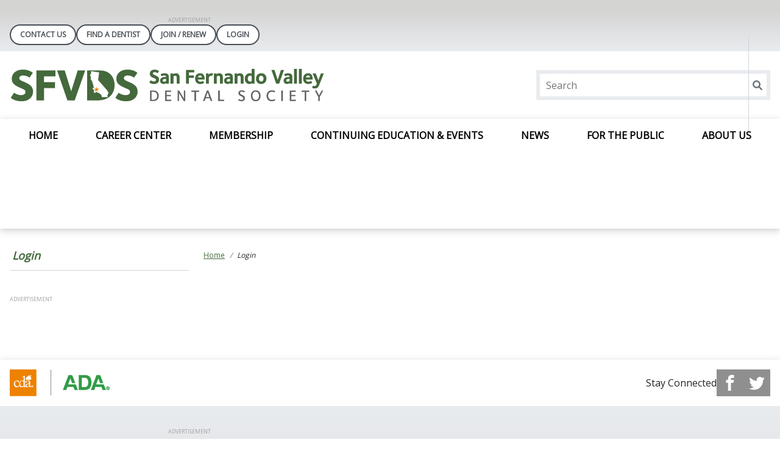

--- FILE ---
content_type: text/html; charset=utf-8
request_url: https://www.sfvds.org/login?ReturnUrl=/members-only/links
body_size: 8843
content:
 <!DOCTYPE html> <html lang="en"> <head> <!-- Google Tag Manager --> <script>(function(w,d,s,l,i){w[l]=w[l]||[];w[l].push({'gtm.start':
new Date().getTime(),event:'gtm.js'});var f=d.getElementsByTagName(s)[0],
j=d.createElement(s),dl=l!='dataLayer'?'&l='+l:'';j.async=true;j.src=
'https://www.googletagmanager.com/gtm.js?id='+i+dl;f.parentNode.insertBefore(j,f);
})(window,document,'script','dataLayer','GTM-MBZ34L2F');</script> <!-- End Google Tag Manager --> <title>
	Login
</title> <meta charset="utf-8"> <meta http-equiv="X-UA-Compatible" content="IE=edge,chrome=1"> <meta name="viewport" content="width=device-width, initial-scale=1.0, maximum-scale=1.0"> <meta name="theme-color" content="#14609d">  <link rel="icon" href="/images/localcasanfernandovalleycalifornialibraries/default-album/site-assets/icons/favicon.ico"> <link rel="mask-icon" href="/safari-pinned-tab.svg" color="#5bbad5"> <link rel="preconnect" href="https://fonts.googleapis.com"> <link rel="preconnect" href="https://fonts.gstatic.com" crossorigin> <link href="https://fonts.googleapis.com/css2?family=Open+Sans&display=swap" rel="stylesheet"> <meta name="msapplication-TileColor" content="#da532c"> <meta name="theme-color" content="#ffffff"> <meta name="twitter:card" content="" /> <meta name="twitter:site" content="" /> <meta name="twitter:title" content="" /> <meta name="twitter:description" content="" /> <meta name="twitter:image" content="" /> <meta property="og:image" content="" /> <script type='application/ld+json'>
        {
        "@context": "http://schema.org/",
        "@type": "Organization",
        "address": "",
        "brand": "",
        "email": "",
        "faxNumber": "",
        "logo": "",
        "parentOrganization": {
        "@type": "Organization",
        "name": ""
        },
        "telephone": "",
        "url": ""
        }
    </script> <!-- End Schema --> <script type="module" src=/ResourcePackages/ST/ui/www/build/app.esm.js?v=639003691220000000></script> <script nomodule src=/ResourcePackages/ST/ui/www/build/app.js?v=638090515740000000></script> <script nomodule>window.MSInputMethodContext && document.documentMode && document.write('<link rel="stylesheet" href="/ResourcePackages/ST/ui/www/assets/vendor/ie11bootstrap.css"><script src="/ResourcePackages/ST/ui/www/assets/vendor/ie11customproperties.js"><\/script><script crossorigin="anonymous" src="https://polyfill.io/v3/polyfill.min.js?features=default,Array.prototype.includes,Array.prototype.find,Number.parseFloat%2CNumber.parse"><\/script>');</script> <script nomodule src="/ResourcePackages/ST/ui/www/assets/vendor/svg4everybody.min.js"></script> <link href="/ResourcePackages/ST/ui/www/build/app.css?v=638881128640000000" rel="stylesheet" /> <style>
        body {
            overflow-x: hidden;
            --primary:#44693D;--secondary:#f24e02;--tertiary:#55437e;--quaternary:#ffffff;--quintary:#ededed;
            --primary-contrast:white;--secondary-contrast:white;--tertiary-contrast:white;--quaternary-contrast:black;--quintary-contrast:black;
            --button-color:#44693D;--button-secondary-color:#F24E02;--button-tertiary-color:#55437E;
            --button-color-contrast:white;--button-secondary-color-contrast:white;--button-tertiary-color-contrast:white;
            --hover-color:#44693D;--hover-secondary-color:#F24E02;--hover-tertiary-color:#55437E;
            --hover-color-contrast:white;--hover-secondary-color-contrast:white;--hover-tertiary-color-contrast:white;
            --menu-arrow-color: ;
            --news-banner-color: #44693D;
            font-family: "Open Sans", system-ui, Helvetica, Arial, sans-serif;
        }

        h1 {
            color: #44693D;
        }

        h2 {
            color: #f26522;
        }

        .only-editor,
        .non-editor {
            display: none;
        }

        .is-editing .only-editor {
            display: block;
        }

        .not-editing .non-editor {
            display: block;
        }

        .comp-load-defer,
        .app-load-defer {
            visibility: hidden !important;
        }

        .hydrated .app-load-defer {
            visibility: visible !important;
        }

        .hydrated.comp-load-defer {
            visibility: visible !important;
        }
    </style> <script>
            var googletag = googletag || {};
            googletag.cmd = googletag.cmd || [];
            (function () {
                var gads = document.createElement('script');
                gads.async = true;
                gads.type = 'text/javascript';
                var useSSL = 'https:' == document.location.protocol;
                gads.src = (useSSL ? 'https:' : 'http:') + '//www.googletagservices.com/tag/js/gpt.js';
                var node = document.getElementsByTagName('script')[0];
                node.parentNode.insertBefore(gads, node);
            })();
        </script> <meta property="og:title" content="Login" /><meta property="og:url" content="https://www.sfvds.org/login" /><meta property="og:type" content="website" /><meta property="og:site_name" content="Local: CA - San Fernando Valley California" /><meta name="Generator" content="Sitefinity 14.4.8146.0 DX" /><link rel="canonical" href="https://www.sfvds.org/login" /><script type='text/javascript'>
	                var appInsights=window.appInsights||function(a){
		                function b(a){c[a]=function(){var b=arguments;c.queue.push(function(){c[a].apply(c,b)})}}var c={config:a},d=document,e=window;setTimeout(function(){var b=d.createElement('script');b.src=a.url||'https://az416426.vo.msecnd.net/scripts/a/ai.0.js',d.getElementsByTagName('script')[0].parentNode.appendChild(b)});try{c.cookie=d.cookie}catch(a){}c.queue=[];for(var f=['Event','Exception','Metric','PageView','Trace','Dependency'];f.length;)b('track'+f.pop());if(b('setAuthenticatedUserContext'),b('clearAuthenticatedUserContext'),b('startTrackEvent'),b('stopTrackEvent'),b('startTrackPage'),b('stopTrackPage'),b('flush'),!a.disableExceptionTracking){f='onerror',b('_'+f);var g=e[f];e[f]=function(a,b,d,e,h){var i=g&&g(a,b,d,e,h);return!0!==i&&c['_'+f](a,b,d,e,h),i}}return c
	                }({
		                instrumentationKey: '4297787f-ef92-4b5f-8d3d-f0f72035759c'
	                });

	                window.appInsights=appInsights,appInsights.queue&&0===appInsights.queue.length&&appInsights.trackPageView();
            </script></head> <body class="not-editing"> <!-- Google Tag Manager (noscript) --> <noscript><iframe src="https://www.googletagmanager.com/ns.html?id=GTM-MBZ34L2F"
height="0" width="0" style="display:none;visibility:hidden"></iframe></noscript> <!-- End Google Tag Manager (noscript) --> <div id="fb-root"></div> <script async defer crossorigin="anonymous" src="https://connect.facebook.net/en_US/sdk.js#xfbml=1&version=v16.0" nonce="JHoNRGWM"></script> <div class="sfPublicWrapper" id="PublicWrapper"> <script src="/ScriptResource.axd?d=ktXPS54N4JY6vbaCTPlT9YQNG0WCWm1qgEGIT7lcNyjGZSWPjiTHvP25AAFQLkt5WwONTzdArPxk74WzQic-xXhkEYshm5G_dBmzljlIPqN4C-VzTCQAfSIFBsuSRoL0RDoZj9CEHWW0Bhxjefc5Om47RXDeIt28NAxg41-XQWrCA4fMheTVwVuXZK-Y4URl0&amp;t=ffffffffaa59361e" type="text/javascript"></script><script src="/ScriptResource.axd?d=ePnjFy9PuY6CB3GWMX-b_4nAWw-8p7dsr6qb3X6WGqpE1gGjk-3FQBT1bAhahL2HqYy13PzK6fLiVoWxWj5g9Rz3NBwsocAbrcWiQAOr7Itd37ZQ26VsKoRBeIZiHO2zORC-jm-MYNx-2KAjClf0ekeoKZwmsciuC4LHurU27fXJAasSo0i553vkMN0YDs0G0&amp;t=ffffffffaa59361e" type="text/javascript"></script><script src="//ajax.aspnetcdn.com/ajax/jquery.validate/1.8.1/jquery.validate.js" type="text/javascript"></script><script src="//ajax.aspnetcdn.com/ajax/mvc/4.0/jquery.validate.unobtrusive.min.js" type="text/javascript"></script><script src="/ScriptResource.axd?d=Uf8BQcxRshYGUr_fjsqPCJFd5Pwd5-5sOq4p-3GW8G2e0pabrTD-3PuM1UyeYCeq6Vjqa0MpU0Xjc_lJbjq0dxS6BLpPOWap85NOClAojPFLXc0FCGGQeI-z_D_8Z_NkuiVuGR7mvzb1G6S6D39SVdyNA6QET2dd-teV_sWoxOokxK1FYBn5Gg6SMPWz_dR40&amp;t=ffffffffaa59361e" type="text/javascript"></script> <script>
            var assetPath = '/ResourcePackages/ST/ui/www/assets';
            if (typeof svg4everybody == 'function') {
                svg4everybody();
            }
        </script> <app-menu class="comp-load-defer " role="banner"> <div class="top"> 



                <div style="width: 728px;" class="google-ad adunit" data-adunit="StateLocal_ROS_Leaderboard_728x90" data-dimensions="728x90"></div>




 <div class="pill-links container-fluid"> 



    <div class="pill-links w-100" data-sf-role="sf-logged-in-view" style="display: none">
        <div class="name-banner">
            <span>Welcome, <span data-sf-role="sf-logged-in-name"></span></span>
        </div>


        <a class="login-button pill-link" href="/login/SignOut/?sf_cntrl_id=ctl00$PillLinks$T52709ADC116">LOGOUT</a>
    </div>
    <div class="pill-links w-100" data-sf-role="sf-logged-out-view" style="display: none">
            <a href="/contact-us">Contact Us</a>
            <a href="https://findadentist.ada.org/">Find A Dentist</a>
            <a href="/join-renew">Join / Renew</a>

        <a class="pill-link" data-sf-role="login-status-button">LOGIN</a>
    </div>
    <input type="hidden" data-sf-role="sf-status-json-endpoint-url" value="/rest-api/login-status" />
    <input type="hidden" data-sf-role="sf-logout-redirect-url" value="https://www.sfvds.org/login" />
    <input type="hidden" data-sf-role="sf-login-redirect-url" />
    <input type="hidden" data-sf-role="sf-is-design-mode-value" value="False" />
    <input type="hidden" data-sf-role="sf-allow-windows-sts-login" value="False" />
    <input type="hidden" data-sf-role="sf-use-saml-aptify-login" value="True" />
    <input type="hidden" data-sf-role="sf-external-auth-provider-name" value="AdaSso" />
    <input type="hidden" data-sf-role="sf-external-auth-provider-widget-page" value="/home" />
    <input type="hidden" data-sf-role="sf-use-salesforce-login" value="True" />
    <input type="hidden" data-sf-role="sf-salesforce-provider-name" value="Salesforce [S-Z]" />








<div class="m-0" style="display:none">
<form action="/login/?ReturnUrl=%2fmembers-only%2flinks%3fReturnUrl%3d%2fmembers-only%2flinks&amp;sf_cntrl_id=ctl00%24PillLinks%24T52709ADC117" method="POST" name="defaultFormctl00$PillLinks$T52709ADC117" role="form">                <div class="mb-1">
                    <a class="btn btn-default" href="/login/LoginExternalProvider/AdaSso/">AdaSso</a>
                </div>
                <div class="mb-1">
                    <a class="btn btn-default" href="/login/LoginExternalProvider/Salesforce [A-F]/">Salesforce [A-F]</a>
                </div>
                <div class="mb-1">
                    <a class="btn btn-default" href="/login/LoginExternalProvider/Salesforce [G-L]/">Salesforce [G-L]</a>
                </div>
                <div class="mb-1">
                    <a class="btn btn-default" href="/login/LoginExternalProvider/Salesforce [M]/">Salesforce [M]</a>
                </div>
                <div class="mb-1">
                    <a class="btn btn-default" href="/login/LoginExternalProvider/Salesforce [N-R]/">Salesforce [N-R]</a>
                </div>
                <div class="mb-1">
                    <a class="btn btn-default" href="/login/LoginExternalProvider/Salesforce [S-Z]/">Salesforce [S-Z]</a>
                </div>
                <div class="mb-1">
                    <a class="btn btn-default" href="/login/LoginExternalProvider/Salesforce [M2]/">Salesforce [M2]</a>
                </div>
                <div class="mb-1">
                    <a class="btn btn-default" href="/login/LoginExternalProvider/Salesforce [A-F2]/">Salesforce [A-F2]</a>
                </div>
</form></div> </div> </div> <div class="middle container-fluid"> <a href="/" aria-label="Return to homepage"> <img src="/images/localcasanfernandovalleycalifornialibraries/default-album/site-assets/sfvds-2_rgb_517x71.png" alt="SFVDS San Fernando Valley Dental Society" /> </a> 



    <app-search>
        <div>
            <input type="text" title="Search input" placeholder="Search" id="684a8587-849e-4c2c-b78a-0a1d48f660df" value="" />
            <button type="button" id="4f006aa4-0a90-4205-8011-ad0a3d2886f4" ><app-icon icon="magnifying-glass"></app-icon></button>
            <input type="hidden" data-sf-role="resultsUrl" value="/search" />
            <input type="hidden" data-sf-role="indexCatalogue" value="local-ca---san-fernando-valley-california" />
            <input type="hidden" data-sf-role="disableSuggestions" value="true" /> 
            <input type="hidden" data-sf-role="minSuggestionLength" value="3" />
            <input type="hidden" data-sf-role="suggestionFields" value="Title,Content" />
            <input type="hidden" data-sf-role="language" />
            <input type="hidden" data-sf-role="siteId" value="c9890d87-2ca3-43b7-9557-e342c3579e60" />
            <input type="hidden" data-sf-role="suggestionsRoute" value="/restapi/search/suggestions" />
            <input type="hidden" data-sf-role="searchTextBoxId" value='#684a8587-849e-4c2c-b78a-0a1d48f660df' />
            <input type="hidden" data-sf-role="searchButtonId" value='#4f006aa4-0a90-4205-8011-ad0a3d2886f4' />
            <input type="hidden" data-sf-role="scoringSettings" value='' />
        </div>
    </app-search>
 </div> <div class="bottom"> <div class="toggle-buttons"> <button type="button" class="toggle-menu"> <app-icon icon="menu"></app-icon> </button> <button type="button" class="toggle-search"> <app-icon icon="magnifying-glass"></app-icon> </button> </div> 

    <app-primary-nav role="navigation" class="container-fluid">
        <ul>
        <li>
            <div class="cell">

                    <a href="/" target="_self">Home</a>
            </div>
        </li>
        <li>
            <div class="cell">

                    <a href="/career-center" target="_self">Career Center</a>

                <button type="button">
                    <app-icon icon="chevron-down"></app-icon>
                </button>
            </div>
            <ul>
                        <li>
            <div class="cell">

                    <a href="/career-center/career-resources" target="_self">Career Resources</a>
            </div>
        </li>

            </ul>
        </li>
        <li>
            <div class="cell">

                    <a href="/join-renew" target="_self">Membership</a>

                <button type="button">
                    <app-icon icon="chevron-down"></app-icon>
                </button>
            </div>
            <ul>
                        <li>
            <div class="cell">

                    <a href="/join-renew/membership-benefits" target="_self">Membership Benefits</a>
            </div>
        </li>
        <li>
            <div class="cell">

                    <a href="/join-renew/how-to-pay" target="_self">How to Pay&#160;</a>
            </div>
        </li>

            </ul>
        </li>
        <li>
            <div class="cell">

                    <a href="/meetings-events" target="_self">Continuing Education &amp; Events</a>

                <button type="button">
                    <app-icon icon="chevron-down"></app-icon>
                </button>
            </div>
            <ul>
                        <li>
            <div class="cell">

                    <a href="/meetings-events/ce-course-schedules" target="_self">CE Course Schedules</a>
            </div>
        </li>
        <li>
            <div class="cell">

                    <a href="/meetings-events/vendor-opportunities" target="_self">Vendor Opportunities</a>
            </div>
        </li>
        <li>
            <div class="cell">

                    <a href="/meetings-events/continuing-education" target="_self">Continuing Education Overview</a>
            </div>
        </li>

            </ul>
        </li>
        <li>
            <div class="cell">

                    <a href="/news" target="_self">News</a>

                <button type="button">
                    <app-icon icon="chevron-down"></app-icon>
                </button>
            </div>
            <ul>
                        <li>
            <div class="cell">

                    <a href="/news/dental-dimensions" target="_self">Dental Dimensions</a>

                <button type="button">
                    <app-icon icon="chevron-down"></app-icon>
                </button>
            </div>
            <ul>
                        <li>
            <div class="cell">

                    <a href="/news/dental-dimensions/current-issue" target="_self">Current Issue</a>
            </div>
        </li>
        <li>
            <div class="cell">

                    <a href="/news/dental-dimensions/archived-issues" target="_self">Archived Issues</a>
            </div>
        </li>

            </ul>
        </li>
        <li>
            <div class="cell">

                    <a href="/news/press-release" target="_self">Press Release</a>
            </div>
        </li>
        <li>
            <div class="cell">

                    <a href="/news/articles" target="_self">Articles</a>
            </div>
        </li>

            </ul>
        </li>
        <li>
            <div class="cell">

                    <a href="/for-the-public" target="_self">For the Public</a>

                <button type="button">
                    <app-icon icon="chevron-down"></app-icon>
                </button>
            </div>
            <ul>
                        <li>
            <div class="cell">

                    <a href="/for-the-public/careers-in-dentistry" target="_self">Careers in Dentistry</a>
            </div>
        </li>
        <li>
            <div class="cell">

                    <a href="/for-the-public/community-services" target="_self">Community Services</a>

                <button type="button">
                    <app-icon icon="chevron-down"></app-icon>
                </button>
            </div>
            <ul>
                        <li>
            <div class="cell">

                    <a href="/for-the-public/community-services/give-kids-a-smile" target="_self">Give Kids a Smile</a>
            </div>
        </li>
        <li>
            <div class="cell">

                    <a href="/for-the-public/community-services/career-day-participation" target="_self">Career Day Participation</a>
            </div>
        </li>
        <li>
            <div class="cell">

                    <a href="/for-the-public/community-services/cda-cares" target="_self">CDA Cares</a>
            </div>
        </li>
        <li>
            <div class="cell">

                    <a href="/for-the-public/community-services/smiles-from-the-heart" target="_self">Smiles From the Heart</a>
            </div>
        </li>
        <li>
            <div class="cell">

                    <a href="/for-the-public/community-services/veterans-smile-day" target="_self">Veterans&#39; Smile Day</a>
            </div>
        </li>
        <li>
            <div class="cell">

                    <a href="/for-the-public/community-services/community-education" target="_self">Community Education</a>
            </div>
        </li>

            </ul>
        </li>
        <li>
            <div class="cell">

                    <a href="/for-the-public/vendor-opportunities" target="_self">Vendor Opportunities</a>
            </div>
        </li>
        <li>
            <div class="cell">

                    <a href="/for-the-public/governance" target="_self">Governance</a>

                <button type="button">
                    <app-icon icon="chevron-down"></app-icon>
                </button>
            </div>
            <ul>
                        <li>
            <div class="cell">

                    <a href="/for-the-public/governance/board-of-directors" target="_self">Our Board of Directors</a>
            </div>
        </li>
        <li>
            <div class="cell">

                    <a href="/for-the-public/governance/our-committees" target="_self">Our Committees</a>
            </div>
        </li>
        <li>
            <div class="cell">

                    <a href="/for-the-public/governance/meet-the-staff" target="_self">Meet the Staff</a>
            </div>
        </li>

            </ul>
        </li>
        <li>
            <div class="cell">

                    <a href="/for-the-public/low-cost-dental-care" target="_self">Low Cost Dental Care</a>
            </div>
        </li>
        <li>
            <div class="cell">

                    <a href="/for-the-public/sfvds-foundation" target="_self">SFVDS Foundation</a>
            </div>
        </li>
        <li>
            <div class="cell">

                    <a href="/for-the-public/sfvds-pac" target="_self">SFVDS PAC</a>
            </div>
        </li>
        <li>
            <div class="cell">

                    <a href="/for-the-public/videos-and-commercials" target="_self">Videos and Commercials</a>
            </div>
        </li>
        <li>
            <div class="cell">

                    <a href="/for-the-public/dental-dimensions-magazine" target="_self">Dental Dimensions Magazine</a>

                <button type="button">
                    <app-icon icon="chevron-down"></app-icon>
                </button>
            </div>
            <ul>
                        <li>
            <div class="cell">

                    <a href="/for-the-public/dental-dimensions-magazine/editorial-profile" target="_self">Editorial Profile</a>
            </div>
        </li>
        <li>
            <div class="cell">

                    <a href="/for-the-public/dental-dimensions-magazine/advertising-opportunities" target="_self">Advertising Opportunities</a>
            </div>
        </li>
        <li>
            <div class="cell">

                    <a href="/for-the-public/dental-dimensions-magazine/current-issue" target="_self">Current Issue</a>
            </div>
        </li>
        <li>
            <div class="cell">

                    <a href="/for-the-public/dental-dimensions-magazine/archived-issues" target="_self">Archived Issues</a>
            </div>
        </li>

            </ul>
        </li>
        <li>
            <div class="cell">

                    <a href="/for-the-public/find-a-dentist" target="_blank">Find a Dentist</a>
            </div>
        </li>
        <li>
            <div class="cell">

                    <a href="/for-the-public/facility-rental" target="_self">Facility Rental</a>
            </div>
        </li>
        <li>
            <div class="cell">

                    <a href="/for-the-public/for-the-dental-student" target="_self">For the Dental Student</a>
            </div>
        </li>

            </ul>
        </li>
        <li>
            <div class="cell">

                    <a href="/about-us" target="_self">About Us</a>

                <button type="button">
                    <app-icon icon="chevron-down"></app-icon>
                </button>
            </div>
            <ul>
                        <li>
            <div class="cell">

                    <a href="/about-us/our-mission-statement" target="_self">Our Mission Statement</a>
            </div>
        </li>
        <li>
            <div class="cell">

                    <a href="/about-us/faq" target="_self">FAQ</a>
            </div>
        </li>
        <li>
            <div class="cell">

                    <a href="/about-us/board-of-directors" target="_self">Board of Directors</a>
            </div>
        </li>
        <li>
            <div class="cell">

                    <a href="/about-us/our-board-committees" target="_self">Our Board Committees</a>
            </div>
        </li>
        <li>
            <div class="cell">

                    <a href="/about-us/meet-the-staff" target="_self">Meet the Staff</a>
            </div>
        </li>

            </ul>
        </li>
        </ul>
    </app-primary-nav>




 </div> </app-menu> <a href="#content" class="tab-skip-link" tabindex="1">
            skip to main content
        </a> <div id="content" role="main"> 
<div class="row" data-sf-element="Row">
    <div id="Main_TD63303C1008_Col00" class="sf_colsIn col-lg-12" data-sf-element="Column 1" data-placeholder-label="Horizontal Feature Area">
    </div>
</div>

<div class="widget-spacer">
    <div id="Main_TD63303C1003_Col00" class="sf_colsIn container-fluid" data-sf-element="Container" data-placeholder-label="Container"><div class="row" data-sf-element="Row">
    <div id="Main_TD63303C1004_Col00" class="sf_colsIn col-lg-3 order-last-lg" data-sf-element="Column 1" data-placeholder-label="Column 1"><div class="row" data-sf-element="Row">
    <div id="Main_TD63303C1013_Col00" class="sf_colsIn col-lg-12 area-locked" data-sf-element="Column 1" data-placeholder-label="Column 1">



        <nav>
            <app-aside-nav>
                <ul>
                    <li>
                        <div class="cell">
                            <a href="/login" aria-current=page>Login</a>
                        </div>

                        <ul>
                        </ul>
                    </li>
                </ul>
            </app-aside-nav>
        </nav>


    </div>
</div>
<div class="row" data-sf-element="Row">
    <div id="Main_TD63303C1014_Col00" class="sf_colsIn col-lg-12" data-sf-element="Column 1" data-placeholder-label="Column 1">


                <div style="width: 180px;" class="google-ad adunit" data-adunit="StateLocal_ROS_Rectangle_180x150" data-dimensions="180x150"></div>



    </div>
</div>

    </div>
    <div id="Main_TD63303C1004_Col01" class="sf_colsIn col-lg-9" data-sf-element="Column 2" data-placeholder-label="Column 2">
<app-breadcrumb breadcrumbs='[{&quot;Url&quot;:&quot;/&quot;,&quot;Title&quot;:&quot;Home&quot;},{&quot;Url&quot;:&quot;/login&quot;,&quot;Title&quot;:&quot;Login&quot;}]'></app-breadcrumb><div class="row" data-sf-element="Row">
    <div id="Main_TD63303C1010_Col00" class="sf_colsIn col-lg-12" data-sf-element="Column 1" data-placeholder-label="Column 1">
    </div>
</div>

    </div>
</div>
<div class="row" data-sf-element="Row">
    <div id="Main_TD63303C1006_Col00" class="sf_colsIn col-lg-12" data-sf-element="Column 1" data-placeholder-label="Pre-Footer">
    </div>
</div>

    </div>
</div>
 <app-scroll-to-top></app-scroll-to-top> </div> <st-app></st-app> <app-footer class="" role="contentinfo"> <div class="container-fluid top"> <a class="logo" target="_blank" href="https://www.cda.org/" aria-label="Browse to https://www.cda.org/"> <img src="/images/localcasanfernandovalleycalifornialibraries/default-album/site-assets/cda-ada_acronym_rgb.png" alt="California Dental Assoiciation, Ameriacn Dental Association" /> </a> 



    <div class="social-links">
        <span>Stay Connected</span>

        <ul>
                <li>
                    <a href="https://www.facebook.com/San-Fernando-Valley-Dental-Society-57205805193/" target="_blank" aria-label="see our Facebook page">
                        <app-icon sheet="social" icon="facebook"></app-icon>
                    </a>
                </li>


                <li>
                    <a href="https://twitter.com/SFVDSevents" target="_blank" aria-label="see our Twitter">
                        <app-icon sheet="social" icon="twitter"></app-icon>
                    </a>
                </li>






        </ul>
    </div>
 </div> <div class="bottom"> 



                <div style="width: 728px;" class="google-ad adunit" data-adunit="StateLocal_ROS_Footer_728x90" data-dimensions="728x90"></div>


 <div class="container-fluid"> <div class="footer-sections row g-4"> <section class="col-12 col-md-4"> <h2>General Information</h2> <p><a href="https://www.cda.org/">California Dental Association</a><br> <a href="http://www.ada.org/en/">American Dental Association</a><br> <br> </p> <h4>Office Address</h4> <br> <a href="https://www.sfvds.org/contact-us">San Fernando Valley Dental Society<br>
San Fernando Valley Dental Society Foundation<br>
9205 Alabama Ave., Ste B<br>
Chatsworth, CA 91311</a><br> <a href="tel:818-576-0116" class="dcelink" id="dceLink-2">818.576.0116</a> <p>&nbsp;</p> </section> <section class="col-12 col-md-4"> <h2>Sections</h2> <a href="https://www.sfvds.org/career-center">Career Center</a><br> <a href="https://www.sfvds.org/join-renew">Join/Renew</a><br> <a href="https://www.sfvds.org/meetings-events">Continuing Education &amp; Events</a><br> <a href="https://www.sfvds.org/news">News</a><br> <a href="https://www.sfvds.org/for-the-public">For the Public</a><br> <a href="https://www.sfvds.org/about-us">About Us</a><br> <a href="https://www.sfvds.org/members-only">Members Only</a> </section> <section class="col-12 col-md-4"> <h2>Resources</h2> <a href="https://www.sfvds.org/accessibility">Accessibility</a> </section> </div> </div> <div class="container-fluid legal"> <span class="copyright">
                Copyright © <time data-current-year>2026</time> <div style="text-align: left">San Fernando Valley Dental Society. Reproduction or republication&nbsp;strictly prohibited without prior written permission.</div> </span> <ul> <li> <a href="/privacy-policy">Privacy Policy</a> </li> <li> <a href="/terms-of-use">Terms of Use</a> </li> <li> <a href="/contact-us">Contact Us</a> </li> </ul> </div> </div> </app-footer> <script src="/ResourcePackages/ST/MVC/Scripts/LoginStatus/custom-login-status.js?package=ST" type="text/javascript"></script><script src="/Frontend-Assembly/Telerik.Sitefinity.Frontend.Search/Mvc/Scripts/SearchBox/Search-box.min.js?package=ST&amp;v=MTQuNC44MTQ2LjA%3d" type="text/javascript"></script> </div> <script>
        // Cookie accepted script
        var onCookieAccept = function () {
            TrackingConsentManager.updateUserConsent(true);
        };
    </script> <script src="/ResourcePackages/ST/ui/www/assets/vendor/jquery.dfp.min.js" type="text/javascript"></script><script src="/ResourcePackages/ST/ui/www/assets/vendor/doubleclick.min.js" type="text/javascript"></script> <app-speedbump return-text="Return" continue-text="Continue" default-message="You are leaving our site." class="app-load-defer"> </app-speedbump> <span class="dfp-ct ct-site" style="display:none">&quot;Local&quot;:&quot;SanFernandoValleyCA&quot;</span> <span id="dfp-id" style="display:none"></span> <div class="menu-overlay"></div> </body> </html>


--- FILE ---
content_type: text/html; charset=utf-8
request_url: https://www.google.com/recaptcha/api2/aframe
body_size: 268
content:
<!DOCTYPE HTML><html><head><meta http-equiv="content-type" content="text/html; charset=UTF-8"></head><body><script nonce="zMVBJw40Fg-MSTimtQW5Eg">/** Anti-fraud and anti-abuse applications only. See google.com/recaptcha */ try{var clients={'sodar':'https://pagead2.googlesyndication.com/pagead/sodar?'};window.addEventListener("message",function(a){try{if(a.source===window.parent){var b=JSON.parse(a.data);var c=clients[b['id']];if(c){var d=document.createElement('img');d.src=c+b['params']+'&rc='+(localStorage.getItem("rc::a")?sessionStorage.getItem("rc::b"):"");window.document.body.appendChild(d);sessionStorage.setItem("rc::e",parseInt(sessionStorage.getItem("rc::e")||0)+1);localStorage.setItem("rc::h",'1768815962953');}}}catch(b){}});window.parent.postMessage("_grecaptcha_ready", "*");}catch(b){}</script></body></html>